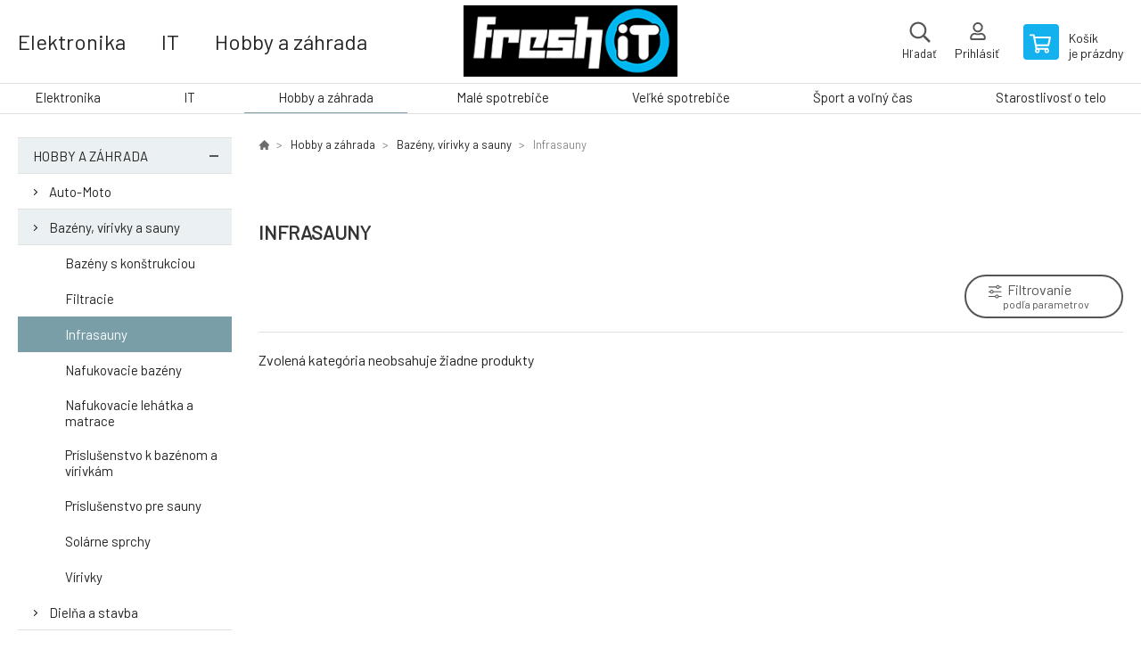

--- FILE ---
content_type: text/html; charset=utf-8
request_url: https://freshit.sk/hobby-a-zahrada/bazeny-virivky-a-sauny/infrasauny/
body_size: 5049
content:
<!DOCTYPE html><html lang="sk"><head prefix="og: http://ogp.me/ns# fb: http://ogp.me/ns/fb#"><meta name="author" content="FreshIT" data-binargon="{&quot;fce&quot;:&quot;2&quot;, &quot;id&quot;:&quot;307&quot;, &quot;menaId&quot;:&quot;1&quot;, &quot;menaName&quot;:&quot;€&quot;, &quot;languageCode&quot;:&quot;sk-SK&quot;, &quot;skindir&quot;:&quot;demoeshopkonfi&quot;, &quot;cmslang&quot;:&quot;1&quot;, &quot;langiso&quot;:&quot;sk&quot;, &quot;skinversion&quot;:1768901111, &quot;zemeProDoruceniISO&quot;:&quot;SK&quot;}"><meta name="robots" content="index, follow, max-snippet:-1, max-image-preview:large"><meta http-equiv="content-type" content="text/html; charset=utf-8"><meta property="og:url" content="https://freshit.sk/hobby-a-zahrada/bazeny-virivky-a-sauny/infrasauny/"/><meta property="og:site_name" content="https://freshit.sk"/><meta property="og:description" content=""/><meta property="og:title" content="Infrasauny"/><link rel="alternate" href="https://freshit.sk/hobby-a-zahrada/bazeny-virivky-a-sauny/infrasauny/" hreflang="sk-SK" />
       <link rel="image_src" href="https://www.edsystem.sk/IMGCACHE/nav/c/462_1a_3.jpg" />
       <meta property="og:image" content="https://www.edsystem.sk/IMGCACHE/nav/c/462_1a_3.jpg"/>
       <meta property="og:type" content="website"/><meta name="keywords" content="Infrasauny">
<meta name="audience" content="all">
<link rel="canonical" href="https://freshit.sk/hobby-a-zahrada/bazeny-virivky-a-sauny/infrasauny/"><link rel="shortcut icon" href="https://freshit.sk/favicon.ico" type="image/x-icon">

			<link rel="preconnect" href="https://fonts.googleapis.com"><link rel="dns-prefetch" href="https://fonts.googleapis.com"><link rel="preconnect" href="https://i.binargon.cz"><link rel="dns-prefetch" href="https://i.binargon.cz"><meta name="viewport" content="width=device-width,initial-scale=1"><title>Infrasauny - FreshIT</title><link rel="stylesheet" href="/skin/version-1768901111/demoeshopkonfi/css-obecne.css" type="text/css"><link rel="stylesheet" href="https://freshit.sk/skin/demoeshopkonfi/fancybox/jquery.fancybox.css" type="text/css" media="screen"><link href="https://fonts.googleapis.com/css?family=Barlow:wght@300;400;500;600;700&amp;display=swap&amp;subset=latin-ext" rel="stylesheet"><!--commonTemplates_head--><!--EO commonTemplates_head--></head><body class="cmsBody" data-ajax="0"><div class="mainContainer mainContainer--fce2"><header class="header header--center header--menu-enabled-true header--client-1"><div class="header__desktop"><div class="headerCentered"><div class="headerCentered__content"><div class="headerCentered__containerLeft"><div class="headerCentered__categories"><a class="headerCentered__category" href="https://freshit.sk/elektronika/" title="Elektronika">Elektronika</a><a class="headerCentered__category" href="https://freshit.sk/it/" title="IT">IT</a><a class="headerCentered__category" href="https://freshit.sk/hobby-a-zahrada/" title="Hobby a záhrada">Hobby a záhrada</a><a class="headerCentered__category" href="https://freshit.sk/male-spotrebice/" title="Malé spotrebiče">Malé spotrebiče</a></div></div><div class="headerCentered__containerCenter"><a class="logo logo--custom logo--centered" href="https://freshit.sk/" title="FreshIT" role="banner" style="background-image: url(https://freshit.sk/imgcache/0/0/skin-demoeshopkonfi-logo-1_240_93_8775.png);">FreshIT</a><form class="search search--centered" action="https://freshit.sk/hladanie/" method="post" role="search" id="js-search-form"><div class="search__container search__container--centered"><input type="hidden" name="send" value="1"><input type="hidden" name="listpos" value="0"><input class="search__input search__input--centered" type="text" name="as_search" placeholder="značka, výrobok" autocomplete="off" id="js-search-input"><button class="search__button search__button--centered" type="submit">Hľadať</button></div></form></div><div class="headerCentered__containerRight"><div class="headerCentered__searchButton js-search-toggle" data-animation="fade">Hľadať</div><section class="userMenu userMenu--centered"><a class="userMenu__item userMenu__item--signin js-fancy" href="#commonUserDialog" rel="nofollow"><div class="userMenu__icon userMenu__icon--signin"></div><div class="userMenu__title">Prihlásiť</div></a></section><a class="cart cart--centered" href="https://freshit.sk/pokladna-sk/?objagree=0&amp;wtemp_krok=1" rel="nofollow"><div class="cart__icon cart__icon--cart"></div><div class="cart__text"><div class="cart__title">Košík</div><div class="cart__sum">je prázdny</div></div></a></div></div></div></div><div class="header__mobile"><section class="headerMobile"><a class="logo logo--custom logo--mobile" href="https://freshit.sk/" title="FreshIT" role="banner" style="background-image: url(https://freshit.sk/imgcache/0/0/skin-demoeshopkonfi-logo-1_240_93_8775.png);">FreshIT</a><form class="search search--mobile" action="https://freshit.sk/hladanie/" method="post" role="search" id="js-search-form-mobile"><div class="search__container search__container--mobile"><input type="hidden" name="send" value="1"><input type="hidden" name="listpos" value="0"><input class="search__input search__input--mobile" type="text" name="as_search" placeholder="značka, výrobok" autocomplete="off" id="js-search-input-mobile"><button class="search__button search__button--mobile" type="submit">Hľadať</button></div></form><div class="headerMobile__searchButton js-search-toggle">Hľadať</div><a class="headerMobile__signInButton headerMobile__signInButton--signin js-fancy" href="#commonUserDialog"><div class="headerMobile__signInButton-icon"></div><div class="headerMobile__signInButton-title">Prihlásiť</div></a><a class="cart cart--mobile" href="https://freshit.sk/pokladna-sk/?objagree=0&amp;wtemp_krok=1" rel="nofollow"><div class="cart__icon cart__icon--cart"></div><div class="cart__text"><div class="cart__title">Košík</div><div class="cart__sum">je prázdny</div></div></a><div class="headerMobile__menuButton" id="js-menu-button">Menu</div></section></div></header><nav class="menu"><div class="menu__container menu__container--visibleOnDesktop-true menu__container--textpagesOnly-false" id="js-menu"><div class="menu__items" id="js-menu-items"><span class="menu__item menu__item--eshop js-menu-item
                            " data-id="-2147483648"><a class="menu__link" href="https://freshit.sk/elektronika/" title="Elektronika" data-id="-2147483648">Elektronika</a></span><span class="menu__item menu__item--eshop js-menu-item
                            " data-id="-2147483647"><a class="menu__link" href="https://freshit.sk/it/" title="IT" data-id="-2147483647">IT</a></span><span class="menu__item menu__item--eshop menu__item--selected js-menu-item
                            " data-id="-2147483646"><a class="menu__link" href="https://freshit.sk/hobby-a-zahrada/" title="Hobby a záhrada" data-id="-2147483646">Hobby a záhrada</a></span><span class="menu__item menu__item--eshop js-menu-item
                            " data-id="-2147483645"><a class="menu__link" href="https://freshit.sk/male-spotrebice/" title="Malé spotrebiče" data-id="-2147483645">Malé spotrebiče</a></span><span class="menu__item menu__item--eshop js-menu-item
                            " data-id="-2147483644"><a class="menu__link" href="https://freshit.sk/velke-spotrebice/" title="Veľké spotrebiče" data-id="-2147483644">Veľké spotrebiče</a></span><span class="menu__item menu__item--eshop js-menu-item
                            " data-id="-2147483643"><a class="menu__link" href="https://freshit.sk/sport-a-volny-cas/" title="Šport a voľný čas" data-id="-2147483643">Šport a voľný čas</a></span><span class="menu__item menu__item--eshop js-menu-item
                            " data-id="-2147483642"><a class="menu__link" href="https://freshit.sk/starostlivost-o-telo/" title="Starostlivosť o telo" data-id="-2147483642">Starostlivosť o telo</a></span></div><div class="menu__user" id="js-user-menu-mobile"><section class="userMenu userMenu--default"><a class="userMenu__item userMenu__item--signin js-fancy" href="#commonUserDialog" rel="nofollow"><div class="userMenu__icon userMenu__icon--signin"></div><div class="userMenu__title">Prihlásiť</div></a></section></div><div class="menu__contact" id="js-contact-mobile"><section class="headerContact"><a class="headerContact__item headerContact__item--email" href="mailto:obchod@freshit.sk" rel="nofollow">obchod@freshit.sk</a><a class="headerContact__item headerContact__item--phone" href="tel:0414332610" rel="nofollow">0414332610</a><span class="headerContact__item headerContact__item--opening">9-17</span></section></div></div></nav><aside class="containerLeft"><ul class="tree tree--level-1"><li class="leaf leaf--level-1 leaf--open-true leaf--selected-false"><a class="leaf__link leaf__link--level-1 leaf__link--open-true leaf__link--selected-false" title="Hobby a záhrada" href="https://freshit.sk/hobby-a-zahrada/">Hobby a záhrada<span class="leaf__icon js-leaf-toggle"></span></a><ul class="tree tree--level-2"><li class="leaf leaf--level-2 leaf--open-false leaf--selected-false"><a class="leaf__link leaf__link--level-2 leaf__link--open-false leaf__link--selected-false" title="Auto-Moto" href="https://freshit.sk/hobby-a-zahrada/auto-moto/">Auto-Moto<span class="leaf__icon "></span></a></li><li class="leaf leaf--level-2 leaf--open-true leaf--selected-false"><a class="leaf__link leaf__link--level-2 leaf__link--open-true leaf__link--selected-false" title="Bazény, vírivky a sauny" href="https://freshit.sk/hobby-a-zahrada/bazeny-virivky-a-sauny/">Bazény, vírivky a sauny<span class="leaf__icon "></span></a><ul class="tree tree--level-3"><li class="leaf leaf--level-3 leaf--open-false leaf--selected-false"><a class="leaf__link leaf__link--level-3 leaf__link--open-false leaf__link--selected-false" title="Bazény s konštrukciou" href="https://freshit.sk/hobby-a-zahrada/bazeny-virivky-a-sauny/bazeny-s-konstrukciou/">Bazény s konštrukciou<span class="leaf__icon "></span></a></li><li class="leaf leaf--level-3 leaf--open-false leaf--selected-false"><a class="leaf__link leaf__link--level-3 leaf__link--open-false leaf__link--selected-false" title="Filtracie" href="https://freshit.sk/hobby-a-zahrada/bazeny-virivky-a-sauny/filtracie/">Filtracie<span class="leaf__icon "></span></a></li><li class="leaf leaf--level-3 leaf--open-true leaf--selected-true"><a class="leaf__link leaf__link--level-3 leaf__link--open-true leaf__link--selected-true" title="Infrasauny" href="https://freshit.sk/hobby-a-zahrada/bazeny-virivky-a-sauny/infrasauny/">Infrasauny<span class="leaf__icon "></span></a></li><li class="leaf leaf--level-3 leaf--open-false leaf--selected-false"><a class="leaf__link leaf__link--level-3 leaf__link--open-false leaf__link--selected-false" title="Nafukovacie bazény" href="https://freshit.sk/hobby-a-zahrada/bazeny-virivky-a-sauny/nafukovacie-bazeny/">Nafukovacie bazény<span class="leaf__icon "></span></a></li><li class="leaf leaf--level-3 leaf--open-false leaf--selected-false"><a class="leaf__link leaf__link--level-3 leaf__link--open-false leaf__link--selected-false" title="Nafukovacie lehátka a matrace" href="https://freshit.sk/hobby-a-zahrada/bazeny-virivky-a-sauny/nafukovacie-lehatka-a-matrace/">Nafukovacie lehátka a matrace<span class="leaf__icon "></span></a></li><li class="leaf leaf--level-3 leaf--open-false leaf--selected-false"><a class="leaf__link leaf__link--level-3 leaf__link--open-false leaf__link--selected-false" title="Príslušenstvo k bazénom a vírivkám" href="https://freshit.sk/hobby-a-zahrada/bazeny-virivky-a-sauny/prislusenstvo-k-bazenom-a-virivkam/">Príslušenstvo k bazénom a vírivkám<span class="leaf__icon "></span></a></li><li class="leaf leaf--level-3 leaf--open-false leaf--selected-false"><a class="leaf__link leaf__link--level-3 leaf__link--open-false leaf__link--selected-false" title="Príslušenstvo pre sauny" href="https://freshit.sk/hobby-a-zahrada/bazeny-virivky-a-sauny/prislusenstvo-pre-sauny/">Príslušenstvo pre sauny<span class="leaf__icon "></span></a></li><li class="leaf leaf--level-3 leaf--open-false leaf--selected-false"><a class="leaf__link leaf__link--level-3 leaf__link--open-false leaf__link--selected-false" title="Solárne sprchy" href="https://freshit.sk/hobby-a-zahrada/bazeny-virivky-a-sauny/solarne-sprchy/">Solárne sprchy<span class="leaf__icon "></span></a></li><li class="leaf leaf--level-3 leaf--open-false leaf--selected-false"><a class="leaf__link leaf__link--level-3 leaf__link--open-false leaf__link--selected-false" title="Vírivky" href="https://freshit.sk/hobby-a-zahrada/bazeny-virivky-a-sauny/virivky/">Vírivky<span class="leaf__icon "></span></a></li></ul></li><li class="leaf leaf--level-2 leaf--open-false leaf--selected-false"><a class="leaf__link leaf__link--level-2 leaf__link--open-false leaf__link--selected-false" title="Dielňa a stavba" href="https://freshit.sk/hobby-a-zahrada/dielna-a-stavba/">Dielňa a stavba<span class="leaf__icon "></span></a></li><li class="leaf leaf--level-2 leaf--open-false leaf--selected-false"><a class="leaf__link leaf__link--level-2 leaf__link--open-false leaf__link--selected-false" title="Grily a Udiarne" href="https://freshit.sk/hobby-a-zahrada/grily-a-udiarne/">Grily a Udiarne<span class="leaf__icon "></span></a></li><li class="leaf leaf--level-2 leaf--open-false leaf--selected-false"><a class="leaf__link leaf__link--level-2 leaf__link--open-false leaf__link--selected-false" title="Interiérové doplnky" href="https://freshit.sk/hobby-a-zahrada/interierove-doplnky/">Interiérové doplnky<span class="leaf__icon "></span></a></li><li class="leaf leaf--level-2 leaf--open-false leaf--selected-false"><a class="leaf__link leaf__link--level-2 leaf__link--open-false leaf__link--selected-false" title="Kosačky na travu" href="https://freshit.sk/hobby-a-zahrada/kosacky-na-travu/">Kosačky na travu<span class="leaf__icon "></span></a></li><li class="leaf leaf--level-2 leaf--open-false leaf--selected-false"><a class="leaf__link leaf__link--level-2 leaf__link--open-false leaf__link--selected-false" title="Svietidlá a žiarovky" href="https://freshit.sk/hobby-a-zahrada/svietidla-a-ziarovky/">Svietidlá a žiarovky<span class="leaf__icon "></span></a></li><li class="leaf leaf--level-2 leaf--open-false leaf--selected-false"><a class="leaf__link leaf__link--level-2 leaf__link--open-false leaf__link--selected-false" title="Tepelná technika" href="https://freshit.sk/hobby-a-zahrada/tepelna-technika/">Tepelná technika<span class="leaf__icon "></span></a></li><li class="leaf leaf--level-2 leaf--open-false leaf--selected-false"><a class="leaf__link leaf__link--level-2 leaf__link--open-false leaf__link--selected-false" title="Zabezpečovacia technika" href="https://freshit.sk/hobby-a-zahrada/zabezpecovacia-technika/">Zabezpečovacia technika<span class="leaf__icon "></span></a></li><li class="leaf leaf--level-2 leaf--open-false leaf--selected-false"><a class="leaf__link leaf__link--level-2 leaf__link--open-false leaf__link--selected-false" title="Záhradná technika" href="https://freshit.sk/hobby-a-zahrada/zahradna-technika/">Záhradná technika<span class="leaf__icon "></span></a></li><li class="leaf leaf--level-2 leaf--open-false leaf--selected-false"><a class="leaf__link leaf__link--level-2 leaf__link--open-false leaf__link--selected-false" title="Záhradný nábytok" href="https://freshit.sk/hobby-a-zahrada/zahradny-nabytok/">Záhradný nábytok<span class="leaf__icon "></span></a></li></ul></li></ul><div class="containerFiltersLeft"><div class="js-filters-left-column"><div class="js-filterCancel"></div><section class="filters filters--popup-false"><form id="id_commonFilterParametru__1" action="https://freshit.sk/hobby-a-zahrada/bazeny-virivky-a-sauny/infrasauny/" method="post" class="commonFilterParametru commonFilterParametru_default" data-ajaxkatalog="filter"><input type="hidden" name="activateFilter2" value="1"><input type="hidden" name="justActivatedFilter" value="1"><input type="hidden" name="filterAreaCleaner[]" value=""></form></section><div class="js-filterCancel"></div></div></div></aside><main class="containerRight"><div class="fce2-3__breadcrumb"><nav class="commonBreadcrumb"><a class="commonBreadcrumb__item commonBreadcrumb__item--first" href="https://freshit.sk" title="...vždy čerstvá technika"><span class="commonBreadcrumb__textHP"></span></a><a class="commonBreadcrumb__item commonBreadcrumb__item--regular" href="https://freshit.sk/hobby-a-zahrada/" title="Hobby a záhrada">Hobby a záhrada</a><a class="commonBreadcrumb__item commonBreadcrumb__item--regular" href="https://freshit.sk/hobby-a-zahrada/bazeny-virivky-a-sauny/" title="Bazény, vírivky a sauny">Bazény, vírivky a sauny</a><span class="commonBreadcrumb__item commonBreadcrumb__item--last" title="Infrasauny">Infrasauny</span></nav></div><div class="fce2-3__bannersContainer"><section class="bannersBigOver2Small bannersBigOver2Small--default"><div class="bannersBigOver2Small__container" role="banner"></div></section></div><h1 class="fce2-3__heading">Infrasauny</h1><div class="js-filters-main-column"></div><div class="js-sort"><section class="sort"><div class="sort__filterButton sort__filterButton--desktop js-popup-filters-button" data-common-count="true"><div class="sort__filterButtonRow sort__filterButtonRow--first">Filtrovanie</div><div class="sort__filterButtonRow sort__filterButtonRow--second">podľa parametrov</div></div></section></div><section class="js-activeFilters"></section><div class="fce2-3__notice">Zvolená kategória neobsahuje žiadne produkty</div><section class="js-listcontrol"></section></main><section class="newsletter newsletter--fce2"><div class="newsletter__container"><div class="newsletter__text">Zľavy a novinky e-mailom</div><form class="newsletter__form" method="post" action="https://freshit.sk/hobby-a-zahrada/bazeny-virivky-a-sauny/infrasauny/" id="js-newsletter"><input type="hidden" name="recaptchaResponse" id="recaptchaResponse"><input class="newsletter__input" type="email" name="enov" placeholder="@" required="true"><button class="newsletter__button" type="submit"><span class="newsletter__buttonText newsletter__buttonText--1">Chcem</span><span class="newsletter__buttonText newsletter__buttonText--2">odoberať</span></button></form><div class="newsletter__contact"><a class="newsletter__link newsletter__link--email" href="mailto:obchod@freshit.sk" rel="nofollow">obchod@freshit.sk</a><a class="newsletter__link newsletter__link--phone" href="tel:0414332610" rel="nofollow">0414332610</a></div></div></section><section class="preFooter preFooter--fce2"><div class="preFooter__content"><div class="preFooter__logo"><a class="logo logo--custom logo--footer" href="https://freshit.sk/" title="FreshIT" role="banner" style="background-image: url(https://freshit.sk/imgcache/0/0/skin-demoeshopkonfi-logo-1_240_93_8775.png);">FreshIT</a></div><address class="preFooter__address">MP Comp., s.r.o.<br>Chalúpkova 158/74<br>022 01 Čadca<br>Slovenská republika<br>IČO: 46358935<br>IČ DPH (DIČ): SK2023344752</address><div class="preFooter__textpages"><div class="preFooter__textpagesColumn preFooter__textpagesColumn--1"><div class="preFooter__textpagesButton js-prefooter-textpages-button" data-id="1"><span class="preFooter__mobileOnly">Ďalšie informácie</span></div><ul class="footerTextpages footerTextpages--default js-footerTextpages" data-id="1"><li class="footerTextpages__item footerTextpages__item--TXTOBCH"><a href="https://freshit.sk/obchodne-podmienky/" title="Obchodné podmienky" class="footerTextpages__link ">Obchodné podmienky</a></li><li class="footerTextpages__item footerTextpages__item--warrantyClaim"><a href="https://freshit.sk/reklamacie/" title="Reklamacia" class="footerTextpages__link ">Reklamacia</a></li></ul></div><div class="preFooter__textpagesColumn preFooter__textpagesColumn--2"><div class="preFooter__textpagesButton js-prefooter-textpages-button" data-id="2"><span class="preFooter__mobileOnly">Textové stránky</span></div></div></div><section class="social"><a class="social__item social__item--facebook" href="https://www.facebook.com/konkol.lacnehry/" title="Facebook" target="_blank"></a></section><div class="preFooter__payments"></div></div></section><footer class="footer footer--fce2"><div class="footer__copyright"><span>Copyright © 2026 MP Comp., s.r.o. </span><span>Všetky práva vyhradené.</span></div><div class="footer__binargon"><a target="_blank" href="https://www.binargon.cz/eshop/" title="ecommerce solutions">Ecommerce solutions</a> <a target="_blank" title="ecommerce solutions" href="https://www.binargon.cz/">BINARGON.cz</a> - <a href="https://freshit.sk/sitemap-sk/" title="">Mapa stránok</a></div><div class="footer__captcha" id="binargonRecaptchaBadge"></div><script type="text/javascript" src="/admin/js/binargon.recaptchaBadge.js" async="true" defer></script></footer></div><script type="text/javascript" src="/admin/js/index.php?load=jquery,jquery.fancybox.pack,glide,forms,range4,slick,binargon.whisperer,ajaxcontroll,binargon.cEssoxKalkulacka,binargon.cDeliveryClass,binargon.commonFilterSearch,binargon.cProductsSortExplanation"></script><script type="text/javascript" src="https://freshit.sk/version-1768900015/indexjs_2_1_demoeshopkonfi.js"></script><div class="commonUserDialog commonUserDialog--common-popup-false" id="commonUserDialog" style="display:none;"><div class="commonUserDialog__loginForm"><div class="commonUserDialog__loginForm__title">Prihlásenie</div><form method="post" action="https://freshit.sk/hobby-a-zahrada/bazeny-virivky-a-sauny/infrasauny/" class="commonUserDialog__loginForm__form"><input type="hidden" name="loging" value="1"><div class="commonUserDialog__loginForm__row"><label class="commonUserDialog__loginForm__label commonUserDialog__loginForm__label--name">Užívateľské meno:</label><input class="commonUserDialog__loginForm__input commonUserDialog__loginForm__input--name input" type="text" name="log_new" value="" autocomplete="username"></div><div class="commonUserDialog__loginForm__row"><label class="commonUserDialog__loginForm__label commonUserDialog__loginForm__label--password">Heslo:</label><input class="commonUserDialog__loginForm__input commonUserDialog__loginForm__input--password input" type="password" name="pass_new" value="" autocomplete="current-password"></div><div class="commonUserDialog__loginForm__row commonUserDialog__loginForm__row--buttonsWrap"><a class="commonUserDialog__loginForm__forgottenHref" href="https://freshit.sk/prihlasenie/">zabudnuté heslo</a><button class="commonUserDialog__loginForm__button button" type="submit">Prihlásiť</button></div><div class="commonUserDialog__loginForm__row commonUserDialog__loginForm__row--facebook"></div><div class="commonUserDialog__loginForm__row commonUserDialog__loginForm__row--register"><span class="commonUserDialog__loginForm__registrationDesc">Nemáte ešte účet?<a class="commonUserDialog__loginForm__registrationHref" href="https://freshit.sk/registracia/">Zaregistrujte sa</a><span class="commonUserDialog__loginForm__registrationDot">.</span></span></div></form></div></div><section class="popUpFilters" id="js-popup-filters"><div class="popUpFilters__box"><div class="popUpFilters__close js-popup-filters-button"></div><div class="popUpFilters__container"><div class="filters__heading">Filtrovať produkty</div><div class="js-filters-popup"><div class="js-filterCancel"></div><section class="filters filters--popup-false"><form id="id_commonFilterParametru_id1_2" action="https://freshit.sk/hobby-a-zahrada/bazeny-virivky-a-sauny/infrasauny/" method="post" class="commonFilterParametru commonFilterParametru_common" data-ajaxkatalog="filter"><input type="hidden" name="activateFilter2" value="1"><input type="hidden" name="justActivatedFilter" value="1"><input type="hidden" name="filterAreaCleaner[]" value="stav,vyrobce,skladem,discountFilter"><span class="filterParam filterParam_checkbox filterParam_systemId_skladem" data-paramid="skladem"><span class="name name_checkbox name_systemId_skladem" data-paramid="skladem">Len skladom</span><span class="filterValues filterValues_checkbox filterValues_systemId_skladem" data-paramid="skladem" data-count="1"><label for="id_filtrId_id4_5" data-value="1" class="filterValue filterValue_checkbox filterValue_systemId_skladem disabledValue" title="Vypíše pouze produkty skladem"><input type="checkbox" name="stockonly" value="1" id="id_filtrId_id4_5" disabled onchange="document.getElementById('id_commonFilterParametru_id1_2').submit()"><span class="text">Len skladom</span><span class="count">(0)</span></label></span></span><input type="hidden" name="filterAreaCleaner[]" value=""><input type="hidden" name="filterAreaCleaner[]" value=""></form></section></div></div></div></section><!--commonTemplates (začátek)--><script data-binargon="common_json-ld (breadcrumb)" type="application/ld+json">{"@context":"http://schema.org","@type":"BreadcrumbList","itemListElement": [{"@type":"ListItem","position": 1,"item":{"@id":"https:\/\/freshit.sk","name":"FreshIT","image":""}},{"@type":"ListItem","position": 2,"item":{"@id":"https:\/\/freshit.sk\/hobby-a-zahrada\/","name":"Hobby a záhrada","image":"https:\/\/freshit.sk\/publicdoc\/edsystem\/57.jpg"}},{"@type":"ListItem","position": 3,"item":{"@id":"https:\/\/freshit.sk\/hobby-a-zahrada\/bazeny-virivky-a-sauny\/","name":"Bazény, vírivky a sauny","image":"https:\/\/freshit.sk\/publicdoc\/edsystem\/96.jpg"}},{"@type":"ListItem","position": 4,"item":{"@id":"https:\/\/freshit.sk\/hobby-a-zahrada\/bazeny-virivky-a-sauny\/infrasauny\/","name":"Infrasauny","image":"https:\/\/www.edsystem.sk\/IMGCACHE\/nav\/c\/462_1a_3.jpg"}}]}</script><!--commonTemplates (konec)--></body></html>


--- FILE ---
content_type: text/html; charset=utf-8
request_url: https://www.google.com/recaptcha/api2/anchor?ar=1&k=6Lce-EYaAAAAAIb6W1_CH5oxFDidVZKFyRtZZla9&co=aHR0cHM6Ly9mcmVzaGl0LnNrOjQ0Mw..&hl=en&v=PoyoqOPhxBO7pBk68S4YbpHZ&size=invisible&anchor-ms=20000&execute-ms=30000&cb=uzr9ek2nzkn1
body_size: 48823
content:
<!DOCTYPE HTML><html dir="ltr" lang="en"><head><meta http-equiv="Content-Type" content="text/html; charset=UTF-8">
<meta http-equiv="X-UA-Compatible" content="IE=edge">
<title>reCAPTCHA</title>
<style type="text/css">
/* cyrillic-ext */
@font-face {
  font-family: 'Roboto';
  font-style: normal;
  font-weight: 400;
  font-stretch: 100%;
  src: url(//fonts.gstatic.com/s/roboto/v48/KFO7CnqEu92Fr1ME7kSn66aGLdTylUAMa3GUBHMdazTgWw.woff2) format('woff2');
  unicode-range: U+0460-052F, U+1C80-1C8A, U+20B4, U+2DE0-2DFF, U+A640-A69F, U+FE2E-FE2F;
}
/* cyrillic */
@font-face {
  font-family: 'Roboto';
  font-style: normal;
  font-weight: 400;
  font-stretch: 100%;
  src: url(//fonts.gstatic.com/s/roboto/v48/KFO7CnqEu92Fr1ME7kSn66aGLdTylUAMa3iUBHMdazTgWw.woff2) format('woff2');
  unicode-range: U+0301, U+0400-045F, U+0490-0491, U+04B0-04B1, U+2116;
}
/* greek-ext */
@font-face {
  font-family: 'Roboto';
  font-style: normal;
  font-weight: 400;
  font-stretch: 100%;
  src: url(//fonts.gstatic.com/s/roboto/v48/KFO7CnqEu92Fr1ME7kSn66aGLdTylUAMa3CUBHMdazTgWw.woff2) format('woff2');
  unicode-range: U+1F00-1FFF;
}
/* greek */
@font-face {
  font-family: 'Roboto';
  font-style: normal;
  font-weight: 400;
  font-stretch: 100%;
  src: url(//fonts.gstatic.com/s/roboto/v48/KFO7CnqEu92Fr1ME7kSn66aGLdTylUAMa3-UBHMdazTgWw.woff2) format('woff2');
  unicode-range: U+0370-0377, U+037A-037F, U+0384-038A, U+038C, U+038E-03A1, U+03A3-03FF;
}
/* math */
@font-face {
  font-family: 'Roboto';
  font-style: normal;
  font-weight: 400;
  font-stretch: 100%;
  src: url(//fonts.gstatic.com/s/roboto/v48/KFO7CnqEu92Fr1ME7kSn66aGLdTylUAMawCUBHMdazTgWw.woff2) format('woff2');
  unicode-range: U+0302-0303, U+0305, U+0307-0308, U+0310, U+0312, U+0315, U+031A, U+0326-0327, U+032C, U+032F-0330, U+0332-0333, U+0338, U+033A, U+0346, U+034D, U+0391-03A1, U+03A3-03A9, U+03B1-03C9, U+03D1, U+03D5-03D6, U+03F0-03F1, U+03F4-03F5, U+2016-2017, U+2034-2038, U+203C, U+2040, U+2043, U+2047, U+2050, U+2057, U+205F, U+2070-2071, U+2074-208E, U+2090-209C, U+20D0-20DC, U+20E1, U+20E5-20EF, U+2100-2112, U+2114-2115, U+2117-2121, U+2123-214F, U+2190, U+2192, U+2194-21AE, U+21B0-21E5, U+21F1-21F2, U+21F4-2211, U+2213-2214, U+2216-22FF, U+2308-230B, U+2310, U+2319, U+231C-2321, U+2336-237A, U+237C, U+2395, U+239B-23B7, U+23D0, U+23DC-23E1, U+2474-2475, U+25AF, U+25B3, U+25B7, U+25BD, U+25C1, U+25CA, U+25CC, U+25FB, U+266D-266F, U+27C0-27FF, U+2900-2AFF, U+2B0E-2B11, U+2B30-2B4C, U+2BFE, U+3030, U+FF5B, U+FF5D, U+1D400-1D7FF, U+1EE00-1EEFF;
}
/* symbols */
@font-face {
  font-family: 'Roboto';
  font-style: normal;
  font-weight: 400;
  font-stretch: 100%;
  src: url(//fonts.gstatic.com/s/roboto/v48/KFO7CnqEu92Fr1ME7kSn66aGLdTylUAMaxKUBHMdazTgWw.woff2) format('woff2');
  unicode-range: U+0001-000C, U+000E-001F, U+007F-009F, U+20DD-20E0, U+20E2-20E4, U+2150-218F, U+2190, U+2192, U+2194-2199, U+21AF, U+21E6-21F0, U+21F3, U+2218-2219, U+2299, U+22C4-22C6, U+2300-243F, U+2440-244A, U+2460-24FF, U+25A0-27BF, U+2800-28FF, U+2921-2922, U+2981, U+29BF, U+29EB, U+2B00-2BFF, U+4DC0-4DFF, U+FFF9-FFFB, U+10140-1018E, U+10190-1019C, U+101A0, U+101D0-101FD, U+102E0-102FB, U+10E60-10E7E, U+1D2C0-1D2D3, U+1D2E0-1D37F, U+1F000-1F0FF, U+1F100-1F1AD, U+1F1E6-1F1FF, U+1F30D-1F30F, U+1F315, U+1F31C, U+1F31E, U+1F320-1F32C, U+1F336, U+1F378, U+1F37D, U+1F382, U+1F393-1F39F, U+1F3A7-1F3A8, U+1F3AC-1F3AF, U+1F3C2, U+1F3C4-1F3C6, U+1F3CA-1F3CE, U+1F3D4-1F3E0, U+1F3ED, U+1F3F1-1F3F3, U+1F3F5-1F3F7, U+1F408, U+1F415, U+1F41F, U+1F426, U+1F43F, U+1F441-1F442, U+1F444, U+1F446-1F449, U+1F44C-1F44E, U+1F453, U+1F46A, U+1F47D, U+1F4A3, U+1F4B0, U+1F4B3, U+1F4B9, U+1F4BB, U+1F4BF, U+1F4C8-1F4CB, U+1F4D6, U+1F4DA, U+1F4DF, U+1F4E3-1F4E6, U+1F4EA-1F4ED, U+1F4F7, U+1F4F9-1F4FB, U+1F4FD-1F4FE, U+1F503, U+1F507-1F50B, U+1F50D, U+1F512-1F513, U+1F53E-1F54A, U+1F54F-1F5FA, U+1F610, U+1F650-1F67F, U+1F687, U+1F68D, U+1F691, U+1F694, U+1F698, U+1F6AD, U+1F6B2, U+1F6B9-1F6BA, U+1F6BC, U+1F6C6-1F6CF, U+1F6D3-1F6D7, U+1F6E0-1F6EA, U+1F6F0-1F6F3, U+1F6F7-1F6FC, U+1F700-1F7FF, U+1F800-1F80B, U+1F810-1F847, U+1F850-1F859, U+1F860-1F887, U+1F890-1F8AD, U+1F8B0-1F8BB, U+1F8C0-1F8C1, U+1F900-1F90B, U+1F93B, U+1F946, U+1F984, U+1F996, U+1F9E9, U+1FA00-1FA6F, U+1FA70-1FA7C, U+1FA80-1FA89, U+1FA8F-1FAC6, U+1FACE-1FADC, U+1FADF-1FAE9, U+1FAF0-1FAF8, U+1FB00-1FBFF;
}
/* vietnamese */
@font-face {
  font-family: 'Roboto';
  font-style: normal;
  font-weight: 400;
  font-stretch: 100%;
  src: url(//fonts.gstatic.com/s/roboto/v48/KFO7CnqEu92Fr1ME7kSn66aGLdTylUAMa3OUBHMdazTgWw.woff2) format('woff2');
  unicode-range: U+0102-0103, U+0110-0111, U+0128-0129, U+0168-0169, U+01A0-01A1, U+01AF-01B0, U+0300-0301, U+0303-0304, U+0308-0309, U+0323, U+0329, U+1EA0-1EF9, U+20AB;
}
/* latin-ext */
@font-face {
  font-family: 'Roboto';
  font-style: normal;
  font-weight: 400;
  font-stretch: 100%;
  src: url(//fonts.gstatic.com/s/roboto/v48/KFO7CnqEu92Fr1ME7kSn66aGLdTylUAMa3KUBHMdazTgWw.woff2) format('woff2');
  unicode-range: U+0100-02BA, U+02BD-02C5, U+02C7-02CC, U+02CE-02D7, U+02DD-02FF, U+0304, U+0308, U+0329, U+1D00-1DBF, U+1E00-1E9F, U+1EF2-1EFF, U+2020, U+20A0-20AB, U+20AD-20C0, U+2113, U+2C60-2C7F, U+A720-A7FF;
}
/* latin */
@font-face {
  font-family: 'Roboto';
  font-style: normal;
  font-weight: 400;
  font-stretch: 100%;
  src: url(//fonts.gstatic.com/s/roboto/v48/KFO7CnqEu92Fr1ME7kSn66aGLdTylUAMa3yUBHMdazQ.woff2) format('woff2');
  unicode-range: U+0000-00FF, U+0131, U+0152-0153, U+02BB-02BC, U+02C6, U+02DA, U+02DC, U+0304, U+0308, U+0329, U+2000-206F, U+20AC, U+2122, U+2191, U+2193, U+2212, U+2215, U+FEFF, U+FFFD;
}
/* cyrillic-ext */
@font-face {
  font-family: 'Roboto';
  font-style: normal;
  font-weight: 500;
  font-stretch: 100%;
  src: url(//fonts.gstatic.com/s/roboto/v48/KFO7CnqEu92Fr1ME7kSn66aGLdTylUAMa3GUBHMdazTgWw.woff2) format('woff2');
  unicode-range: U+0460-052F, U+1C80-1C8A, U+20B4, U+2DE0-2DFF, U+A640-A69F, U+FE2E-FE2F;
}
/* cyrillic */
@font-face {
  font-family: 'Roboto';
  font-style: normal;
  font-weight: 500;
  font-stretch: 100%;
  src: url(//fonts.gstatic.com/s/roboto/v48/KFO7CnqEu92Fr1ME7kSn66aGLdTylUAMa3iUBHMdazTgWw.woff2) format('woff2');
  unicode-range: U+0301, U+0400-045F, U+0490-0491, U+04B0-04B1, U+2116;
}
/* greek-ext */
@font-face {
  font-family: 'Roboto';
  font-style: normal;
  font-weight: 500;
  font-stretch: 100%;
  src: url(//fonts.gstatic.com/s/roboto/v48/KFO7CnqEu92Fr1ME7kSn66aGLdTylUAMa3CUBHMdazTgWw.woff2) format('woff2');
  unicode-range: U+1F00-1FFF;
}
/* greek */
@font-face {
  font-family: 'Roboto';
  font-style: normal;
  font-weight: 500;
  font-stretch: 100%;
  src: url(//fonts.gstatic.com/s/roboto/v48/KFO7CnqEu92Fr1ME7kSn66aGLdTylUAMa3-UBHMdazTgWw.woff2) format('woff2');
  unicode-range: U+0370-0377, U+037A-037F, U+0384-038A, U+038C, U+038E-03A1, U+03A3-03FF;
}
/* math */
@font-face {
  font-family: 'Roboto';
  font-style: normal;
  font-weight: 500;
  font-stretch: 100%;
  src: url(//fonts.gstatic.com/s/roboto/v48/KFO7CnqEu92Fr1ME7kSn66aGLdTylUAMawCUBHMdazTgWw.woff2) format('woff2');
  unicode-range: U+0302-0303, U+0305, U+0307-0308, U+0310, U+0312, U+0315, U+031A, U+0326-0327, U+032C, U+032F-0330, U+0332-0333, U+0338, U+033A, U+0346, U+034D, U+0391-03A1, U+03A3-03A9, U+03B1-03C9, U+03D1, U+03D5-03D6, U+03F0-03F1, U+03F4-03F5, U+2016-2017, U+2034-2038, U+203C, U+2040, U+2043, U+2047, U+2050, U+2057, U+205F, U+2070-2071, U+2074-208E, U+2090-209C, U+20D0-20DC, U+20E1, U+20E5-20EF, U+2100-2112, U+2114-2115, U+2117-2121, U+2123-214F, U+2190, U+2192, U+2194-21AE, U+21B0-21E5, U+21F1-21F2, U+21F4-2211, U+2213-2214, U+2216-22FF, U+2308-230B, U+2310, U+2319, U+231C-2321, U+2336-237A, U+237C, U+2395, U+239B-23B7, U+23D0, U+23DC-23E1, U+2474-2475, U+25AF, U+25B3, U+25B7, U+25BD, U+25C1, U+25CA, U+25CC, U+25FB, U+266D-266F, U+27C0-27FF, U+2900-2AFF, U+2B0E-2B11, U+2B30-2B4C, U+2BFE, U+3030, U+FF5B, U+FF5D, U+1D400-1D7FF, U+1EE00-1EEFF;
}
/* symbols */
@font-face {
  font-family: 'Roboto';
  font-style: normal;
  font-weight: 500;
  font-stretch: 100%;
  src: url(//fonts.gstatic.com/s/roboto/v48/KFO7CnqEu92Fr1ME7kSn66aGLdTylUAMaxKUBHMdazTgWw.woff2) format('woff2');
  unicode-range: U+0001-000C, U+000E-001F, U+007F-009F, U+20DD-20E0, U+20E2-20E4, U+2150-218F, U+2190, U+2192, U+2194-2199, U+21AF, U+21E6-21F0, U+21F3, U+2218-2219, U+2299, U+22C4-22C6, U+2300-243F, U+2440-244A, U+2460-24FF, U+25A0-27BF, U+2800-28FF, U+2921-2922, U+2981, U+29BF, U+29EB, U+2B00-2BFF, U+4DC0-4DFF, U+FFF9-FFFB, U+10140-1018E, U+10190-1019C, U+101A0, U+101D0-101FD, U+102E0-102FB, U+10E60-10E7E, U+1D2C0-1D2D3, U+1D2E0-1D37F, U+1F000-1F0FF, U+1F100-1F1AD, U+1F1E6-1F1FF, U+1F30D-1F30F, U+1F315, U+1F31C, U+1F31E, U+1F320-1F32C, U+1F336, U+1F378, U+1F37D, U+1F382, U+1F393-1F39F, U+1F3A7-1F3A8, U+1F3AC-1F3AF, U+1F3C2, U+1F3C4-1F3C6, U+1F3CA-1F3CE, U+1F3D4-1F3E0, U+1F3ED, U+1F3F1-1F3F3, U+1F3F5-1F3F7, U+1F408, U+1F415, U+1F41F, U+1F426, U+1F43F, U+1F441-1F442, U+1F444, U+1F446-1F449, U+1F44C-1F44E, U+1F453, U+1F46A, U+1F47D, U+1F4A3, U+1F4B0, U+1F4B3, U+1F4B9, U+1F4BB, U+1F4BF, U+1F4C8-1F4CB, U+1F4D6, U+1F4DA, U+1F4DF, U+1F4E3-1F4E6, U+1F4EA-1F4ED, U+1F4F7, U+1F4F9-1F4FB, U+1F4FD-1F4FE, U+1F503, U+1F507-1F50B, U+1F50D, U+1F512-1F513, U+1F53E-1F54A, U+1F54F-1F5FA, U+1F610, U+1F650-1F67F, U+1F687, U+1F68D, U+1F691, U+1F694, U+1F698, U+1F6AD, U+1F6B2, U+1F6B9-1F6BA, U+1F6BC, U+1F6C6-1F6CF, U+1F6D3-1F6D7, U+1F6E0-1F6EA, U+1F6F0-1F6F3, U+1F6F7-1F6FC, U+1F700-1F7FF, U+1F800-1F80B, U+1F810-1F847, U+1F850-1F859, U+1F860-1F887, U+1F890-1F8AD, U+1F8B0-1F8BB, U+1F8C0-1F8C1, U+1F900-1F90B, U+1F93B, U+1F946, U+1F984, U+1F996, U+1F9E9, U+1FA00-1FA6F, U+1FA70-1FA7C, U+1FA80-1FA89, U+1FA8F-1FAC6, U+1FACE-1FADC, U+1FADF-1FAE9, U+1FAF0-1FAF8, U+1FB00-1FBFF;
}
/* vietnamese */
@font-face {
  font-family: 'Roboto';
  font-style: normal;
  font-weight: 500;
  font-stretch: 100%;
  src: url(//fonts.gstatic.com/s/roboto/v48/KFO7CnqEu92Fr1ME7kSn66aGLdTylUAMa3OUBHMdazTgWw.woff2) format('woff2');
  unicode-range: U+0102-0103, U+0110-0111, U+0128-0129, U+0168-0169, U+01A0-01A1, U+01AF-01B0, U+0300-0301, U+0303-0304, U+0308-0309, U+0323, U+0329, U+1EA0-1EF9, U+20AB;
}
/* latin-ext */
@font-face {
  font-family: 'Roboto';
  font-style: normal;
  font-weight: 500;
  font-stretch: 100%;
  src: url(//fonts.gstatic.com/s/roboto/v48/KFO7CnqEu92Fr1ME7kSn66aGLdTylUAMa3KUBHMdazTgWw.woff2) format('woff2');
  unicode-range: U+0100-02BA, U+02BD-02C5, U+02C7-02CC, U+02CE-02D7, U+02DD-02FF, U+0304, U+0308, U+0329, U+1D00-1DBF, U+1E00-1E9F, U+1EF2-1EFF, U+2020, U+20A0-20AB, U+20AD-20C0, U+2113, U+2C60-2C7F, U+A720-A7FF;
}
/* latin */
@font-face {
  font-family: 'Roboto';
  font-style: normal;
  font-weight: 500;
  font-stretch: 100%;
  src: url(//fonts.gstatic.com/s/roboto/v48/KFO7CnqEu92Fr1ME7kSn66aGLdTylUAMa3yUBHMdazQ.woff2) format('woff2');
  unicode-range: U+0000-00FF, U+0131, U+0152-0153, U+02BB-02BC, U+02C6, U+02DA, U+02DC, U+0304, U+0308, U+0329, U+2000-206F, U+20AC, U+2122, U+2191, U+2193, U+2212, U+2215, U+FEFF, U+FFFD;
}
/* cyrillic-ext */
@font-face {
  font-family: 'Roboto';
  font-style: normal;
  font-weight: 900;
  font-stretch: 100%;
  src: url(//fonts.gstatic.com/s/roboto/v48/KFO7CnqEu92Fr1ME7kSn66aGLdTylUAMa3GUBHMdazTgWw.woff2) format('woff2');
  unicode-range: U+0460-052F, U+1C80-1C8A, U+20B4, U+2DE0-2DFF, U+A640-A69F, U+FE2E-FE2F;
}
/* cyrillic */
@font-face {
  font-family: 'Roboto';
  font-style: normal;
  font-weight: 900;
  font-stretch: 100%;
  src: url(//fonts.gstatic.com/s/roboto/v48/KFO7CnqEu92Fr1ME7kSn66aGLdTylUAMa3iUBHMdazTgWw.woff2) format('woff2');
  unicode-range: U+0301, U+0400-045F, U+0490-0491, U+04B0-04B1, U+2116;
}
/* greek-ext */
@font-face {
  font-family: 'Roboto';
  font-style: normal;
  font-weight: 900;
  font-stretch: 100%;
  src: url(//fonts.gstatic.com/s/roboto/v48/KFO7CnqEu92Fr1ME7kSn66aGLdTylUAMa3CUBHMdazTgWw.woff2) format('woff2');
  unicode-range: U+1F00-1FFF;
}
/* greek */
@font-face {
  font-family: 'Roboto';
  font-style: normal;
  font-weight: 900;
  font-stretch: 100%;
  src: url(//fonts.gstatic.com/s/roboto/v48/KFO7CnqEu92Fr1ME7kSn66aGLdTylUAMa3-UBHMdazTgWw.woff2) format('woff2');
  unicode-range: U+0370-0377, U+037A-037F, U+0384-038A, U+038C, U+038E-03A1, U+03A3-03FF;
}
/* math */
@font-face {
  font-family: 'Roboto';
  font-style: normal;
  font-weight: 900;
  font-stretch: 100%;
  src: url(//fonts.gstatic.com/s/roboto/v48/KFO7CnqEu92Fr1ME7kSn66aGLdTylUAMawCUBHMdazTgWw.woff2) format('woff2');
  unicode-range: U+0302-0303, U+0305, U+0307-0308, U+0310, U+0312, U+0315, U+031A, U+0326-0327, U+032C, U+032F-0330, U+0332-0333, U+0338, U+033A, U+0346, U+034D, U+0391-03A1, U+03A3-03A9, U+03B1-03C9, U+03D1, U+03D5-03D6, U+03F0-03F1, U+03F4-03F5, U+2016-2017, U+2034-2038, U+203C, U+2040, U+2043, U+2047, U+2050, U+2057, U+205F, U+2070-2071, U+2074-208E, U+2090-209C, U+20D0-20DC, U+20E1, U+20E5-20EF, U+2100-2112, U+2114-2115, U+2117-2121, U+2123-214F, U+2190, U+2192, U+2194-21AE, U+21B0-21E5, U+21F1-21F2, U+21F4-2211, U+2213-2214, U+2216-22FF, U+2308-230B, U+2310, U+2319, U+231C-2321, U+2336-237A, U+237C, U+2395, U+239B-23B7, U+23D0, U+23DC-23E1, U+2474-2475, U+25AF, U+25B3, U+25B7, U+25BD, U+25C1, U+25CA, U+25CC, U+25FB, U+266D-266F, U+27C0-27FF, U+2900-2AFF, U+2B0E-2B11, U+2B30-2B4C, U+2BFE, U+3030, U+FF5B, U+FF5D, U+1D400-1D7FF, U+1EE00-1EEFF;
}
/* symbols */
@font-face {
  font-family: 'Roboto';
  font-style: normal;
  font-weight: 900;
  font-stretch: 100%;
  src: url(//fonts.gstatic.com/s/roboto/v48/KFO7CnqEu92Fr1ME7kSn66aGLdTylUAMaxKUBHMdazTgWw.woff2) format('woff2');
  unicode-range: U+0001-000C, U+000E-001F, U+007F-009F, U+20DD-20E0, U+20E2-20E4, U+2150-218F, U+2190, U+2192, U+2194-2199, U+21AF, U+21E6-21F0, U+21F3, U+2218-2219, U+2299, U+22C4-22C6, U+2300-243F, U+2440-244A, U+2460-24FF, U+25A0-27BF, U+2800-28FF, U+2921-2922, U+2981, U+29BF, U+29EB, U+2B00-2BFF, U+4DC0-4DFF, U+FFF9-FFFB, U+10140-1018E, U+10190-1019C, U+101A0, U+101D0-101FD, U+102E0-102FB, U+10E60-10E7E, U+1D2C0-1D2D3, U+1D2E0-1D37F, U+1F000-1F0FF, U+1F100-1F1AD, U+1F1E6-1F1FF, U+1F30D-1F30F, U+1F315, U+1F31C, U+1F31E, U+1F320-1F32C, U+1F336, U+1F378, U+1F37D, U+1F382, U+1F393-1F39F, U+1F3A7-1F3A8, U+1F3AC-1F3AF, U+1F3C2, U+1F3C4-1F3C6, U+1F3CA-1F3CE, U+1F3D4-1F3E0, U+1F3ED, U+1F3F1-1F3F3, U+1F3F5-1F3F7, U+1F408, U+1F415, U+1F41F, U+1F426, U+1F43F, U+1F441-1F442, U+1F444, U+1F446-1F449, U+1F44C-1F44E, U+1F453, U+1F46A, U+1F47D, U+1F4A3, U+1F4B0, U+1F4B3, U+1F4B9, U+1F4BB, U+1F4BF, U+1F4C8-1F4CB, U+1F4D6, U+1F4DA, U+1F4DF, U+1F4E3-1F4E6, U+1F4EA-1F4ED, U+1F4F7, U+1F4F9-1F4FB, U+1F4FD-1F4FE, U+1F503, U+1F507-1F50B, U+1F50D, U+1F512-1F513, U+1F53E-1F54A, U+1F54F-1F5FA, U+1F610, U+1F650-1F67F, U+1F687, U+1F68D, U+1F691, U+1F694, U+1F698, U+1F6AD, U+1F6B2, U+1F6B9-1F6BA, U+1F6BC, U+1F6C6-1F6CF, U+1F6D3-1F6D7, U+1F6E0-1F6EA, U+1F6F0-1F6F3, U+1F6F7-1F6FC, U+1F700-1F7FF, U+1F800-1F80B, U+1F810-1F847, U+1F850-1F859, U+1F860-1F887, U+1F890-1F8AD, U+1F8B0-1F8BB, U+1F8C0-1F8C1, U+1F900-1F90B, U+1F93B, U+1F946, U+1F984, U+1F996, U+1F9E9, U+1FA00-1FA6F, U+1FA70-1FA7C, U+1FA80-1FA89, U+1FA8F-1FAC6, U+1FACE-1FADC, U+1FADF-1FAE9, U+1FAF0-1FAF8, U+1FB00-1FBFF;
}
/* vietnamese */
@font-face {
  font-family: 'Roboto';
  font-style: normal;
  font-weight: 900;
  font-stretch: 100%;
  src: url(//fonts.gstatic.com/s/roboto/v48/KFO7CnqEu92Fr1ME7kSn66aGLdTylUAMa3OUBHMdazTgWw.woff2) format('woff2');
  unicode-range: U+0102-0103, U+0110-0111, U+0128-0129, U+0168-0169, U+01A0-01A1, U+01AF-01B0, U+0300-0301, U+0303-0304, U+0308-0309, U+0323, U+0329, U+1EA0-1EF9, U+20AB;
}
/* latin-ext */
@font-face {
  font-family: 'Roboto';
  font-style: normal;
  font-weight: 900;
  font-stretch: 100%;
  src: url(//fonts.gstatic.com/s/roboto/v48/KFO7CnqEu92Fr1ME7kSn66aGLdTylUAMa3KUBHMdazTgWw.woff2) format('woff2');
  unicode-range: U+0100-02BA, U+02BD-02C5, U+02C7-02CC, U+02CE-02D7, U+02DD-02FF, U+0304, U+0308, U+0329, U+1D00-1DBF, U+1E00-1E9F, U+1EF2-1EFF, U+2020, U+20A0-20AB, U+20AD-20C0, U+2113, U+2C60-2C7F, U+A720-A7FF;
}
/* latin */
@font-face {
  font-family: 'Roboto';
  font-style: normal;
  font-weight: 900;
  font-stretch: 100%;
  src: url(//fonts.gstatic.com/s/roboto/v48/KFO7CnqEu92Fr1ME7kSn66aGLdTylUAMa3yUBHMdazQ.woff2) format('woff2');
  unicode-range: U+0000-00FF, U+0131, U+0152-0153, U+02BB-02BC, U+02C6, U+02DA, U+02DC, U+0304, U+0308, U+0329, U+2000-206F, U+20AC, U+2122, U+2191, U+2193, U+2212, U+2215, U+FEFF, U+FFFD;
}

</style>
<link rel="stylesheet" type="text/css" href="https://www.gstatic.com/recaptcha/releases/PoyoqOPhxBO7pBk68S4YbpHZ/styles__ltr.css">
<script nonce="TrkjEZKb6aKNSnKqGADGow" type="text/javascript">window['__recaptcha_api'] = 'https://www.google.com/recaptcha/api2/';</script>
<script type="text/javascript" src="https://www.gstatic.com/recaptcha/releases/PoyoqOPhxBO7pBk68S4YbpHZ/recaptcha__en.js" nonce="TrkjEZKb6aKNSnKqGADGow">
      
    </script></head>
<body><div id="rc-anchor-alert" class="rc-anchor-alert"></div>
<input type="hidden" id="recaptcha-token" value="[base64]">
<script type="text/javascript" nonce="TrkjEZKb6aKNSnKqGADGow">
      recaptcha.anchor.Main.init("[\x22ainput\x22,[\x22bgdata\x22,\x22\x22,\[base64]/[base64]/[base64]/ZyhXLGgpOnEoW04sMjEsbF0sVywwKSxoKSxmYWxzZSxmYWxzZSl9Y2F0Y2goayl7RygzNTgsVyk/[base64]/[base64]/[base64]/[base64]/[base64]/[base64]/[base64]/bmV3IEJbT10oRFswXSk6dz09Mj9uZXcgQltPXShEWzBdLERbMV0pOnc9PTM/bmV3IEJbT10oRFswXSxEWzFdLERbMl0pOnc9PTQ/[base64]/[base64]/[base64]/[base64]/[base64]\\u003d\x22,\[base64]\x22,\x22wqvDrMKYwpPDnsKDbyk3wrZ/P8OywpPDjsKaF8KuHsKGw49lw5lFwqfDgEXCr8KRE34WeUPDuWvCo24+Z059RnfDqQTDv1zDqcOxRgY/YMKZwqfDmHvDiBHDn8KQwq7Cs8O5wqhXw59FEWrDtFXCiyDDsQPDmRnCi8OhAsKiWcKpw5zDtGk5dmDCqcOlwpRuw6t7VSfCvz8FHQZ3w7t/Fz5vw4ouw5HDpMOJwodtWMKVwqt4J1xfS0TDrMKMD8O1RMOtfB93wqBSKcKNTlZpwrgYw7Efw7TDr8OmwrcyYAzDpMKQw4TDrDlAH3BcccKFAnfDoMKMwqVnYsKGWGsJGsOIaMOewo0ZEnw5Z8OGXnzDjwTCmMKKw73Ch8OndMOpwogQw7fDt8KFBC/[base64]/fMOzX8O4Fn3DvMOnTyjDp3ZzXGfDhcKKPsO9wrETPl8bVsOBZcKdwrQ6bMKPw6HDlG0tAg/CjB9LwqYawr/Ck1jDiz1Uw6RQwoTCiVDCisKLV8KKwp/[base64]/Co8KAHXFjCSMIfMOfDGvCtw55UjdkBzTDqyvCq8OnJG85w45VGMORLcKedcO3woJJwr/DulF5LhrCtDBbTTV5w6xLYyfCksO1IEbCmHNHwoMLMyAtw7fDpcOCw7DCqMOew51Nw6zCjghIwrHDj8O2w4vClMOBSS1zBMOgYzHCgcKdacO5LifCpxQuw6/CtMOqw57Dh8K6w4IVcsOiCCHDqsORw6E1w6XDiAPDqsOPecODP8ONVcKmQUtyw5JWC8OjLXHDmsOPfiLCvkfDlS4/[base64]/DocKew61LwpvDqnnCi3XCtiDDgU5YwpjDoMONw6ciGcOkw4vClsKZwrYoecKvw5XCl8KleMO6U8OVwqxsMh1qwq/[base64]/Z8Ksw5nCux8EDAdaw7lowr/DnsKTw6EfIMO8EcOiw6oSw7DCs8OowrhhOsOmL8O3N0TClMKdw6w2w5tVD0tQSsKEwqYfw7IPw4Ytd8O/wqoewoVzB8OBF8O3w401wpbCk1/ClcK9w6jDrMOCPDA8VMOjdm7CnMKcwphDwoHDkcOVGMKzwqvCtcOOwqQ8AMKyw5YKSRHDvBs/VMKTw6fDuMOXw74XRl/DiXjDnMOfUw3DmHRlGcKuImXDkMO/YMOdHsKowpNTYsOqw4fDvsKNwpTDgjEcHlbDtlgPw6w8w4oefcK0wqLCicKnw6Ujw5LCoCcaw53CjMKuwrDDkkg4wohDwrNlFcK5w6vDpjnChXfCnMOdG8K2wpLDq8OlJsOYwq/Cp8OYwoM+wrtpfFDCtcKhKD1WwqzCvsOQw5fDtsKcw5pMwqvDn8KFwqcJw5PDq8KywqXCnMO8UyoFTXbDisK/E8OMaS/DqiAYDlrCjyd3w4bCrgnCrsORwroLwqgBdGhaYcK5w74wBkd2wprCujd/w5DDhcOOLjpzwoRnw5PDu8OzIcOsw7PDtkwGw5/DvsOcDHHDkMKLw6nCoGpbJVBUw7tyDcKLeS/CoiDDg8KjLMObAMOiwqLDjRzCs8OlT8KXwqvDnsKUCsKUwogpw5bDnxNDUMOwwqsJEArCuW3ClMOZw7DDgsKlw7VnwqXCjGBuIMOmw5tOwoxPw59aw5PCicKzBcKEwr/DqcKLakgdZT/Dl09hGMKKwoYveUcKV37DhmHDtsKpw4QkG8KPw5Q5QMOcw7TDpsKpecKGwpREwotUwrbCgXLCpgDDucOPCMKQX8KAwo7DlEVQQ2YVwrPCrsOmRcOrwpQKG8OvWxvCvMKGw6vCozLCncKYw6HCj8ODNsOWXAd9SsKnIAsWwqdcw7nDvT5uwqJjw4UmbQfDnsK/w7hNMcKBwr7CrwlpXcOBw67DnknCgwU/[base64]/w6DCisKhdMKBw4N8w53DksKjFSdkbsODw5/DpMO7SFcofsOJw5Jgw7rDuCnCt8O0wqt1bcKlWMO/JcKdwrrCn8OBfGoNw4Ecw7dcwpPDigXDhsKnKcOtw7jCiC8Fwrdowq5jwop5w6LDp1/[base64]/L8KXT8KpNcKCJ8OUZnwPdzlXYcOoS0JBw63ClcK2P8KOwrV0wq0bw5zDiMO3wqAXwpLDoX7CvcOxKcOkwot8JQQUBDXCtBoZAxzDuD/[base64]/BnFXwr5FDCUvwp3DgMOoPxbCrlR4J8OlYlhNVcOJw77DrMO7wosjCMK/d1g1B8KEZcOywoE8ScKOTjvCp8KgwqnDgsO8G8OWSSrDtcKvw7jCvQjDjsKKw7k7w6YpwoPDiMK/[base64]/w41TCkHDlzPDuiTDg2glccKIFCY2w5Ijw4LCjG/CscOcwp89E8KdZArDpjPCmMKzflTCjkHCtAQyWMKPV3E9G03DlsOAw5kTwq0pUcKuw5zCnkTDqcObw4gNw73CsnnCpjI8aQvCj1EVcMKDHsKQHsOicMOBEMObS0TDu8KQPsOrw7rDicK9IsKdw4RfAH/Ck1HDlGLCtMOqw7NLCmPCmHPCoFNpwp51w4Rcw49xRG9MwpUILMKEw5MFwoJKM2fCssO5w7fDmcOdwqIPZB3Dq0g2H8OLfcO3w44vw67CrsOdPcOuw6nDrnTDnSvCpgzCmHfDrsKoTk/CnidxISfCk8OXwqvDrMKbwoTCssOZwqLDuDdaIgRjwozDrT01TGg+J1g5cMO9woDCoRECwpnDuxNQw4d7FcK8Q8Otw6/Dq8KkaFjDmcOgUgcgw4rDn8OBfgsjw61Ca8O6wo3Du8OFwpMVw7Emw4rDhsKIR8OxB1NFNcOAwqBUwozCjcKDFMOBwonDnW7Dk8KfV8KJZMKjw7dRw5/[base64]/[base64]/wozDlcK6w5lFInLDv8OoIcOxwpbDrFtbwqzDonJYw4Zcw4Q4IsOpw6Rawq4tw7fCsh4ewpHChcO5N0jDljlRKQEaw5hpGsKaezEfw7xiw6fDkcOgKsK8X8O/Zi7Ch8K1fxHCkcKwOSgVFcO7woHCoyDCkDcDNsKnVGvCrcKJaTkTQsOZw7/DvMOaE1xmwp/[base64]/Co0bDkCApw5kXP8O4A8KTGS/Do3rDh8Okwo7DgMKQfR4DWFt2w7cxw4MLw6rDnMObC1LCj8KZw7JRExd+w7Jmw7jCgsOjw5ZjBMOnwrLDhj3DuAB6PsO0wqJILcKENWrDrsKKwqxzwozDlMKzbB/[base64]/CscOpCGjDrcKXM8OZCcKuHX7ChAFfw5TCgy7CnUbCoj0dwqfDlMKswpHDgmBnQcOAwq0qLAIYwrNZw78ZGsOpw6V1wrQGMy1OwpNEOcKNw5bDh8O/w7MiMsKLw77DjcOHwq8sECDCtcKqSsKadxTDgSdZwpDDtDzCplZtwo7Cl8K+MsKJGA3CvMKyw486C8ONw6LDoTZ5wpkgZcOYR8Oow7/[base64]/CisOSw5DDqTbDk8O5w7pTVCnCkHVqFlrDtMKBLz4vw6XChMKnDxNuVsO3SFnDkcKUHHrDtMK9w5AlLHhRKcOjJcKfOEl0dXrDgHnCugo9w4TDksKtw7xecy7CrVIYPsKJw4XCrx7CilTCo8K3UMKCwroFHsKDNVxEw6xtJsO+NFlOwoXDpFIcVUp/[base64]/CsFIWwod8ZsO4WDLDhkbDlnkxaiHCisOSwqDDsC49OD0yE8OQwpggwrRGwqDDkWgxFCTCjAfCqsKxTirCrsODwpI3wpItwqg1wqNgcMODYX9cc8K/[base64]/wobDnl/[base64]/asKEA0Fow4oBwodMCBPDuzYEw6JFw6PCvMKTwoDCqVpmJsKqw4jCosKGSsOvH8OxwrsSwrPCisOyS8OzP8OHZMKQUS7ClRoXw7PCuMO3wqXDtX7CqMKlw4I1DWvCukVww69PeVfCnwTDvMO4VABtVcKLFcKDwpDDuGJOw7PCnWnCrSnDrsOhwq4uXHLCs8K/TBF0wqogwro7w7PCnsKeVwVmwrPCjcKxw7MHFXzDhMKrw5/CvltLw63DrsK2NgpeJsK5KMKzw6/DqB/[base64]/FC8mKE/Ch8KwBsKewp0Aw77CiAlWwpQFw5LChcK8amJLYjYFwr3DgzzCuWHDr2zDgsOHBcK0w6zDqCrDk8KfXxnDiBpowpQYfsK7wq/DucOPFcOwwo3CjcKVJ2HCoEnCnk7CuljDiCUKw5kkZcO2X8K4w6QBfcOzwpnCocK8w445JH7DmcOxEG1tCcOfOMO6ThPDmm/[base64]/CmiJgwr7Dk8OcwpNHwqA2QMO6wqXDu8OZH0wPQxjCln43wpEUwptZLMKyw43DqMOOw6I3w7kIfSMfDWjCssKuZzjDqcO7U8K+WSzCp8K7wpDDrMOyE8Oxwp8IbVcRwrfDiMO0WBfCi8Kiw4DCgcOYwoAUdcKiY0A3A2h3AcKfSsKGWcObWT7DtjTDqMO5wr1cbA/DssOuworDlzkGV8Otw71+w5dWw789wo/CjmcqejnDtmzDlsObBcOSwrdtwobDhMOJwojDjcO1JnwuanzDi1QJw5fDvwcKDMOXIsO+w4fDt8O6wrfDmcKgwqMnW8KywqTCpcKVBMOiw50IcMKlw5/[base64]/[base64]/DmC3CgxPDkipcDcOeFMKuwp7DilzCqD5NVy7DgAAVw5dKwrNPwrXCtSrDuMOeLnrDtMOPwqFgNMKvwqjDpkbCjMKXwp0lw61Cf8KCGcOFM8KfOMKxNsOTW2TCl0rCqMOVw6/DqSDCgCUdw7sPcXLDgMKow67Dk8OVQGjDhjDDrMKow7jDg1NodsKywpEIw6fDkT7CtMKywqcSwrcudWbDqxAjVA7DssO+UsOYHcKAwrLCrB40Y8OOwqwtw7vCoV4be8OdwpIBwovDu8KSw5FAwos2ARVDw6YsNALCncKKwqEww6/DjzAow60dZ3R0QQvChUBiw6fDi8KIRcObP8OIAizCnMKXw5HDqsK6w5hKwqh/HxPDpyPDqwsiw5fDiVR7MmbCrwBBVSBtwpTDl8K2w74rw5fCisO2VcOBGcKlBcKCEGZtwq7DkhPCoRfDmyTCoHHCp8K8AsO9ZmoVL2RgFMO2w6Zvw41qXcKIwrHDmFw6GxERw7nCiEZWJwLCrTVmwozCizhZKMK0R8Ouwq/DrkISw5gCw6TCtMKRwqjCphQswodqw49gwqHDtBgYw7pfBgY8w6Y8NMOrw5bDsQxXw6FhP8OZwqzDm8KxwqvCp05EYkARPl7CicOmcxnDtEd6WsOyI8OPwogyw5/Dn8OOBV5HSMKAYsOSaMOMw41Swp/DmcOhIsKVcsO4w7FOeD4uw7l6wrkuVQUSEn/CksKhZWjDnMK7wp/CkQzDocKpwqXDvhlTdxIvwo/[base64]/[base64]/[base64]/Dl8OCWG/CqxomwpANw7A0Q8OaQjJXw6DDtsK3EsKHwpNHw5lrYG4YRB/DhWAAXMOAXjPDvsOpbMKOVkoMPsOMEsOmw6bDhTHDqMOxwrYzw7hLCWxkw4fDtAcOQcOqwpM4wrXCr8KaE2kaw4LCthx/wqnCvz5FPm/CnUfDusOKF3oPw4/DoMOIw5MQwoLDjXzCrlbCqV3DlFwpMC3CisKrw6p3LsKCFFhvw7MSw6grwqXDtlMZEsOZw67DncKxwqfDhMKkNsK0FsO2AcO+SsKZGMKDwozCusOuecK6blVuwovChMKUNMKIRcOUaD7DhhXCksO6wrLDt8O2NAJ4w6nCtMO9wo9/w5jCm8OZwqfDk8K7DHvDtmfCknLDgQXCpcKNM07DmCg2VsOpw5UyFsOHXsOdw7gdw4zDjWTDmgVnwrDCgMObw4NTWcKtIhkfK8OXF13Cpx7CmsOXdRksVcKvY2grwo1DP2/DtHcybXfCo8OqwqcYR0DCskvDg27DuyYnw4V+w7XDvsKqwqTCmsKuw7/Dv2bDhcKKHErCu8OaZ8Kjwq8HI8KPdMOYw5IswqgHBwPCmyzDgQwXV8K+WVbCgg7Dj08oTRZuw48Lw6dgwr0rwqDDqmPDs8OOw4ZJdMOQKGDDlVISwpvDs8KHbktoMsOkGcOGalbDmMKzBhRDw58XOMKiS8O3IXpXasO/wo/DoQR3wrUrw7nCribDoz3CsxIwdW7CicOEwoXCg8K2RhjCvMKzb1E/[base64]/[base64]/DtcOJw5bDhD7DnMKjw5Mga8OTMQ/Cl8OTwppJaH8uw59BacKswpnDomzCtsOUw4XDij7CgsOWSQ/DoVLCshDCpTRTY8KyZ8KvPcKMFsKDwoVxSMOrEhJswoUPGMKIwoPClx8KPzxaf2cUw7LDksKLwqAYWsOhGgE0YkF1QsKIfl5mBWVFNgRIw5UJbMOvw6UIwo/CqMO1woAkfGRlBcKOw6BRw73Dt8OiR8OFHsOjw4nCrcOAfXAxw4TCv8KMCsOHWsOgwpjDgMOdw6VjSDEYVsOtVztJPGIBw47CnMKTJ2BHSVVJDMK/wrgTw64mw7Ztwr8tw4/CuEVlNcORwrkYUsOwwr3DviANwpTDoVrCucKiaWTCgsK3QwwVwrNDw61gwpd0e8K+IsOxflDDssO8SsKpAnATaMK2w7Uzw4kGOsOMWlIPwrfCqTwiK8K7Dm/DtEvCvcKhw53CiCRmfsKbQsO/OgrCmsOVMzXDosO1d3TDksK2W0zClcOeHxnDsSzDs17Duh3Dj1vCsWI3wqfDr8K8FMKwwqcfwrAnw4XCkcOUPVNvAxUJwoPDpsKIw7k4wqjChD/CrSEMX0zDm8OCAzvDn8OLWx/CqsK1UV3DpjTDtcKWLh3CkS/DhsKWwqtJaMOxKFBLw7lgw5HCocKiw490J1sww6PDgsKZOcKPwrLDpMO2w7lbwpURLTZsDjjDnsKDW2jCmMOdwqLDgkbCvR3CqsKGOcKBw5N2w7fCp1FpPC4ww57ClT/DvsOzw7XCt1AvwppGw7dcNMKxwoDCrcKDVMK1w4xNwqhPwppRHWp1EgvDjXHDsUrDj8OVTsKuIQYvw7JlFMOeaRV5w6HDpsKGZDDCsMKDXUwYeMK+T8KFaVfDiDoPw41hKFLDhgUOSnnCocKyMcOmw4PDkk4hw5sGw5cJwr/DuGIWwqvDqMOpw5x+wp3DhcKyw5o5b8KfwqnDlj4HYsKSL8OpJF40w6RlCA/Dg8K3P8KKw7lINsKLBHLCkhLChcKnw5LCvcKQwqQoAMOzUsO4wpXCsMOGw5tYw7HDniDCpcO7wqkDZgV3YRgJwqTDtsOaY8KeB8K3I2LDngfClsKpwrsDwqtYUsOQax9Jw5/[base64]/DoS7DocKNwo0JcMO1wpfCpmnCm8O/flfDpG9AejZhcMKlQsK6UhfDpQl8wqggUBzCuMKow4/Cu8K/EgUowoTDt1UWZRHCisKCwrHCp8O0w4jDqcKLw5/Do8KmwpAUajLCrMKXBSY7F8OnwpMYw6PDpMKKw4/Dm2bCk8Kkwr3CvsKPwrMKT8KrElvDv8KDecKqTcO4w7PCoRVMwod5wpM1ZsK3CQvDrMKGw6LCvF/DosOTwpHDgcOdQQx0w7jCv8KUwq3DjG9dw6Brc8KGwr0iLMOTwpMgwpNxYlR6VV/DljV5ZV1Nw7h5wpTDuMKzw5bDnzRKw5Ftw68JbVlww5HDmcKzAMKMbMK8L8OzUWY5w5dLw7bDo3HDqwvCi2sGB8KRwo5NKcOyw7d8w7vDqxLDrkEIw5PDvcOvwozCksKJOcOOwoLDlcOlwrZvQsKPdjVWw4rCl8ONw6/CnF4hPRMCN8K2IWLCrcKNZyHDncK8w5bDvcKnw6PCosObTsKvw5XDvsO5TMKMXsKNwos4Mk3CvUFeZMK6w4LDtcKoRMKbBcKnw6U6Ax7CpTTDgW5aBhFZTAhLPHUrwqc4w4cqwqrDl8KbFcKXwovDjGBjQHsPUMOKQwDCusK8w4/DvcKAb2HCqMO8IHXDqMOfXW/CuXg3woLCgW0WwozDmQxCOjfDjcOVUFQ6eAxzwrvDswRoIix4wr10MsORwolSUcKxwqcEw48AfMO4wozDg1QwwrXDiWLCosOAal/DjcKZYMOkbMOAwo7Du8KRdX1OwpjCnVZ5RcOUwoMNMGPCkz8Wwpx/HzgRwqfCpVdJwprDsMOAVMKKwr/CgijDpVUiw4fDlzlybyNeHF3DgWJ+C8OUQwTDjcOewoZVZh9VwooGwqwyOUzCpsKJD2JGOUQEw4/[base64]/[base64]/DllA0w6nDv8OKw4lFHm/[base64]/Cr1AqcX8Fwow/w5XDkCDCuUZYwoLCsgBuBVPDinhcwqvDqgPDvcO6HGk9M8Oow4/DscK+w7w1BsKEw7XCngzCgyPDqHAow6BhS3Ylw4xNwpUaw4YDMMKpdx3CnMOHfC3Cn2jCuirDjsK/bAQfw7vCvMOsSznDg8KsdMKKw7g0e8OYw68RaHlhfy0MwpLCqcK3IMK+wqzDt8KhXcOpwr0XcMOnAxHCk0/DrzbDn8KUwqvDmxEGwqkaHMKADcO5HsK2RcKaAA/DpcKKw5Rhck3Dpi1Nwq7CqyJAwqpcfn0Tw5Ilw5kbw7vClsKfSsKSeggNw4wLHsKLwrrCuMOcNmDCsD0Ow6Ayw4DDo8OJI3LDgcOALmnDtMKkwp7CqMOhw5jCkcKnVsOyBHLDvcKwEcKfwqA2WB/DvcOzwr8rJcK/[base64]/[base64]/Cq07Dg8OmO8KGckDCmcK8wrXDtMOcHkjDn3BPwrIQw43ChGgIwpMuGCTDlMKPGcKJwq/CoQEHwqALJDzChwjCu1cFMsOmdx3DnD/DgUjDlcKBaMKmc0DDrsOJA3oPdcKSRnjCq8KCFsOvUcOuwo1obQTDhsKhW8OWD8ONwoHDm8Kuwp7DnkPCmHgbEMOgbzrCpcK6wrUtw5PCp8KwwpjDpAhew79Dwr/DrADCmAdVRQF6O8Oow53Dv8O7D8KsTsOWSsKNSS4OAgJpAcKgw7haTD7DrcO+wqXCvFkiw6rCrmQSD8K+YQ7DisKfwovDmMOHVydNLMKTN1nCiwlxw6DCqcKIJcO8w7nDgyDCkjDDj2jDugDCmMOgw5PDtsKlw6QPwprDhx/DhcKdfRthw7tdwr/DoMObwovCv8OwwrN8wpfDkMKpBGbCnUPDjVtzEMO1RcOsN2Y8FTHDkEEVw5IfwonDk2Iiwo4Bw5VLIj3Dj8K1w4HDt8OKSsOuM8OFbxvDgH3Cgm/CgsOfKT7Cv8OBFSwlwrrClVLCucKTwoDDqjTChBsZwowAF8OcTHJiwp8CHnnCmcKHw4c+w5Q9RXLCq1h/w48iwpjDizbDp8KOw7sOMgbDlWXCr8O5EsOEw7Eyw6hGIMOlwr/DmVbCuiXCssOlRsO2F3/[base64]/IsK6FAXChCwQextWwqjCvGE7f0JJf8KoPsKiwqcYwpxuZsKVMC7CjE/Dq8KGfxfDlBRrO8KAwprCoVjDgcK+w7pPcTHCrcOuwqrDnl8Aw7jDmULDsMOGw43CqgTDuk3DhsKiw6cuGcOEHcOqwr1xYnjCp2UQdcOKwpQlwoLDmVvDiB7DkcOvwp7CiEHCk8Kiwp/Di8OQTiVvLcKZw4zCrcOHS3vDq2TCucKTQXHCicK5WMOGwqTDrWHDscO6w6vDuSZtw5kMwr/CqcK7wrvCr0gIdiTDtgXCuMOsOcOXGw94EjIYSsKswqFlwrPCiFUvw7MIwpxFIRdZw5ADRjbCslLChjtNwogIw6bDvcO7JsK2MxwywoDCn8OyAwxawq4mw6ZUWmfDusKAw7BJZMOlwqHCk2daM8OtworDl3NNwrxcA8OjdFXCiC/CuMO2w4AAw6rClsKsw7jCtMKeei3DlcOUwqlKL8Ohw53ChCAXwo1LLDg6w48Cw5nDj8KoNjNkwpVdw6bDkMOHPsKAw7AhwpF5XcOOwqwMwrDDpCRxCjNqwpsyw7nDucK+wq3CqWZAwqh1w4/DqUvDrsO3wpsdTsOETRTCl0knbmvDhMOsMMOyw6phUzXCkxwEfsO9w5zCmsKUw43Dt8KRwozChMOTEk/DoMKvbMOhwqPCiR0cKsOgw5XDgMKHw77CtxjCksKwEXV1WMOnPcKcfBh9RsOSLCXCp8KFEFcGw4sNIXtgwo7DmsODw6LCqMKfcR8bw6Euw7I5wofDlQkFw4UZwpzCp8OUX8K2w6HCjFTCt8KoPREmfsKIwpXCqVEYIwPDsX/[base64]/DmTfDhExJIHBEw6vCpy0TTjlDG07Ck1xbw6TDgHHCmD/DlcKyw5vDpSoGwoR2QMOJw57Ds8KGwoXDq38ow7wDw4rDlMKbQncjw5vCrcORwqXDhV/ChMOlGUlOwqVyEj8Jw6TCnyE6w74Fw6I+ScOmdWABw6txK8Obwqk5LMKnw4PDoMOKwrVJwoPCn8OWGcKpw67CocKRJMOuX8ONw6oWw4fCmiZxHgnCkSgSRirDrsKsw4/DksOfw53Dg8OzwozDvU8+w4/DpsKKwr/DkjdUMcO2RjAEcyfDmHbDrhbCtsKvfMKlZ186DMOBwoN/R8KQC8OBwqMNI8K5wrfDh8KDwrwKaXEgfF1kwrfDlwpAP8K2exfDp8OMXxLDqwHCmcOjw7ItwqTDv8Otwo9ffMK6w79awrLCo2nCgMOjwqYtdMOtQxTCnMOVZgMRwo9qRm/Dk8Kjw7fDnMOLw7IJcsOiH3ovw7spwpt3wpzDrmUcP8Ocwo3DuMKlw4jCgMKSwoPDhTARw7vDl8Oew7VaBMK7wol0w6jDrGfCgsK/wobCrz0fwqhZwoHCnlbCqcKuwoxqf8K4wpPDvsO/aS/[base64]/CpnEVw7DDmRFTcBJUw6jDs8KPwrBXVkzDr8Knw7QzclZcwqFTwpZpfsKwNB/CucOXw5jCpSkEVcO8wqV6w5MVVMK8eMOFwr9mFXsaEsKhwofCvSrCmjwUwo1Sw5bCucKdw7I/[base64]/DuRdjw6vDh8K4S29Kw6Yyw5DDiH4rfsO6ecOEecKQVsK1woPDqiLCt8Ojw6TDgE4cLMK5HcO+GzDDhwZrQMKmVsK9wpnDo34HXjTDjMKxw7bDgMKvwoAWCgjDmDjCnl4FJ2BAwoYSPsOAw6XCocOiwr/DgcO8w5/DpMOmLsK6w6YFKsKgIwxGTknCp8KUw4kiwoVaw7UuZ8KywrHDkAFdw74lfSpQwo9QwpFiK8KrScOew6HCpcONwq5Tw7fCpsOUwpXDqcO/YijDsh/Dkhc9fBgmHX/Cl8OgUsK5IcKuIsOjO8OvSMO+BcOew4/DkC8vSsKDTmYEw7TCtx7ClcKzwp/CoyPDqTMKw4Azwq7CuEAawrLCkcKVwpDCvE/DsXXDqTzCtlMww7/CmUY7aMKtRRXDq8OoHsKqwqnCiGQGUMO/C1jCoDnCpj8BwpJmwr3CsXjDkG7DkHzCuGBHFsO0CMKNAsOYe3/CksO/[base64]/w6EHfcOMAsOlwqPCvsOVwqViw4kHKcK5wqDCnMO+DsKCwrUdPMK5wrNQWjnCqxTDk8OSKsOZLMOPwq7DvgccGMOca8Oywq9Cw4ZNwq9hwox7MsOlLHDCkH19w589MlchDEPCh8OBwqsQW8Kcw6jDqcOVw5sFUjhZP8K8w69Iw7p3Ciw/[base64]/wrRGVlrCv8K+UcK2VcKUwrbDicKHwqDCnVjChkEWw7/Dj8KMwqZaYcOvDknCpcOSSEbDtx9yw7FYwpIkBCvCnVd7w4PCnsKMw7wFw6c4w7jCqR5sGsOJwpoIwq1mwoYGJyLDl07DkSdgw6PDm8Kfw4bCnyI/wqFwCBnDpTbDhcOOWsOQwoLDuhzCssOkwp8PwrMCwrJNIUjDpHcdLcOZwrkuRkPDmsKowotww5EDCMK3fMKyLlZEwqhWwrtuw6ALwop0w6QXwpHDncOVO8OpR8OFwqxnW8KiW8Kbwq9/[base64]/CrTVEaiZ2wqDCuMODf8OHaCvDlMKrA8Oaw4pywpfCgVzCrcOewqfCmj3CpcKswrzDvkLDtEDCjsObw5LDkMOHHsO0OMKFw4JgOsKcwrAVw67CrMKPd8OywoXDtH9awo7Dlicvw6l1wpnCiDZpwqDDkcOSw7xwK8KpIcOzSW/CoDROCHsNP8KqdcKfw6VYKUPDg0/[base64]/CtcKyw44ewq9VTnrCvMOXOsKtTxAPZMOawp3CjEnDpn7CicOGacKHw69Nw5zCgB1rw7ICwo/Co8OZfx8pwoN7QsKlLcOsMDdiw5rDqcO8eHVdwrbCmmQAw7dTEMKFwqAywp9Pw70mfMKjw7o1w70aez11a8OSwol/wpjCligDQ0DDsClzwo3DsMOtw5MWwo3Cnl1rSsOLSsOEd1snw7kfw4vDqcK2e8OVwosMw5gYUsKVw6YtaDl3OMK6D8KVw5PDqsOpCsOvQmTDmkJyHj8ifnMzwp/Ds8O5VcKiM8OvwpzDjxzCnX/CvCtJwoVLw4XDi29aPzkmfsKgVD1Ow7HCjFHCk8K2w71Jw5fDmsKxw7fCocKqw7Q+wqPCon94w6fCucK1w47CucOFw73DuAY5w51pw5LDvMKWworCiE/Dj8KDw71ESSoBPnDDkF11fx3DkhHDmyBlU8OBwrTDmlfDklQbFcKCwoJSDsKcQQvCs8KZwoVXBMOLHyTClsOTwrbDhMOMwqzCkVLCh0lGQQ40w5jDjMOlCMKiXE9CNsOnw6t8w5rCgcOQwrXDssKHwobDhsKfK1nCmwUewo5Vw7zDs8KaZl/[base64]/DpMOIwrNtU8OCS8Kwwp5qIgo3WcOvwrgiwpx3KXA2KgsQVcOUw7g0XystenjCmsOmCsKmwqHDkF7DrsKTbRbCkSzCr1xZXMOvw4Bdw57ChcOFwoozwrwMw48OBDsME2JTOk/CvMOlcMK/AXdnMsO5wqAkG8Ozwp1SesKPAyR5wopJKMOZwqLCjMOKaBVRwoV9wrDCqy/[base64]/[base64]/Cu8ORcsOcw63DqnFmIWrCmcK4w43CsMOcCDYbC8KOUHlpwrkDw7XDkMORwo3CrWTCpEsow4F1LsKSE8OqQsK1wpI7w7PDpFgxw70dw53CssKyw7g2w5RewqTDmMKSRRAswo1uLsKUacOpdsO1STfDjyECUcOywqjCv8OLwosOwrQewpZDwoNDwrs6fQTDrUd6ES/CmsKswpIPGcObw7k7w4XCqnXCvQFLworDq8O+woR4w7k6ZMKPwrcbAhAVTcO/CwvDlRvDpMONwpxhw55awr3Dj37ChDk8SHYGAMODw4nCu8Oow75FSFZXw502OFHDnFYuKGY7w7oaw5ABD8KmOMKBIXnCq8KZasOWXcKCbmzDpFhuLxNVwr5Owqc+Ml8TCFwAw5bCiMO8HcO1w6PDlcO+YcKwwq/CtzYGecKlw6crwqt3NWrDlHjCqsKRwofCi8KcwqPDvU5ywpjDjm9Rw4gzWjVsXcO0fcKGYcK0wp3Dv8KHw6LClsKXXFEqw4VHEMKwwp7CvHQaZ8OhXsOxf8O1wpfCgsKxw6DCrUYoZcOvAcKfWTouwrvDscK1I8KiPsOsQW8cwrPDqSYCexEtw6vDhE/DpsKpwpPDgFLCvMKRITTCo8O/N8KXw6vDq3RnG8O+JsOPfMOiScOhw4TCjw7Cp8KPZksNwrt0HMKUFHIEWsKyKMOZw4/DpsKkwpPCssOJIcKldwh3w7fCisKsw5Zswp3DvXbCl8OTwpvCr3XCrhrDsncow5TCmXBew4PChQPDnWBFwqjDuWnDmsOQeF7Cn8OZwrZydMK/YG4oF8K/w695w5XDpsK9w5rDkQ4BacKmw7fDhcKMwrt9wpEHYcKfbmbDsGrDl8KpwpHCvcK0wpRowpvDoWjCnH3Ci8Kgw61ERGobblrCl1XCtwLCqcKUwpHDkMONC8K+bsOow4s4D8KJw5Nkw4ZhwpJmwpR5KcOXwp7CjzHCtsKsQ0tEBMK1wpPDsAZzwoZWYMOQBcOlTG/Cl1ARc33CuBg8w4A4dMOtUMK3w6rCqmjChwfCp8O4a8OVw7PComXCgg/CiwnCnGl0KMKww7zCmy8dw6Jjw67CpAJWIkkxXi08woDCrQbClMKETz7ChcOeXRJ8wqYGw7dwwp1cwp7DrEhKwqLDhBnCo8OYKlrCtQ0Swq3CuQAhIATCrTgsTMKQaVvClWASw43DqMKEw4AAZ3LDiEIzG8KLG8K1wqTDoxbCqnDDm8O6fcKsw7/DhsO9w5luRgrCssKbGcK5w5RYd8OLwoovw6nCtcKIHsOMw6gZw4JmZ8OieRPCnsO0wpUQw5TCvMKRwqrChMOlTlbCncKVH0jDpgvChBXCjMKvw4xxQcOVBztjBVE7CVcewoTCnCAHw6jDl0XDkcO/[base64]/[base64]/DosK+fMOtHMOxPkLDlVcqw7rDq8ODVW7CjH/[base64]/DrMKEw4nDscO/[base64]/CncKHAMOKDFrDjMKbT03Cv8KGwoHCo8Kgw6lcw4fCjMOZU8KXQcObaXXDgsOJVsOpwpcZcwBrw5bDpcOyZksqGcO8w4AcwoXCocOZdMKkw6g2w7oeRFFtw7tww718BRlsw7YUwr3CscKHwoTCi8ONLGDDgl7CpcOiwpcowp17w54Tw6Y/[base64]/[base64]/Ct8KtCsO1woRJw5TCmsKOwqdGw5rDl1dNw7HCtDzCgDrDh8KJw6QubXfClcOBw7TCkkjDncKvEMO9wowVLMOeJEzCucKswrTDk0LDgWZGwoJ/PlwQT0EKwqsDwqXCmENSQMKSwolKdcKzwrLCgMKxwovCrglOwps7w6sBw7FwUyHDmDQLPsKtwpDDgDzDmh97P0jCuMOcG8OAw5/Dm33Cr2tvwpgdwrvCpwbDtwLDgMOlE8O8wp88Ll/[base64]/DssO8wpJ1w5d4UWAfwq45AUdjZMK+wrHDmyjCusOZRsOZwrphw67DvUdDw6XDhMKrw4FOA8KMHsKIwqxQwpPCksKKBMO/CSI+wpMyw47Cs8ODBsO2wqHDncKYwpHCjSYWGMKrwps+RT8xw7zCsBDDuzfCgsK5VmXCtSTCkcKqUDlJTC84YcOEw4pFwrk+LCXDp2ZDw6DCpAMXwo/CljLCv8ONSA5jw5UNVFgzw4wqSMORbMKVw4MwFsKONCPCqkxyNgLDhcOsIcK8Xno7U0LDl8OgLhfCv0/DkibDvjt+wqHDicO2J8OXw67DjsKywrTDklR9w4LCsw3CoyjCqwIgw4M7w7bCv8OuwpnDrsKYPsKgw6PCgMO8w7jCpQF+VgTDqMKHZMOAw5xZenk9w5BsCUnDgMO/[base64]/[base64]/wpLDkG7CvhzDl3jDq8K+FcK3w6FzdMOiE1jDvMOQw6/DsnVMFsOSwoLCoVzCsn1kJcKcMW/DmMOJLzPClzrCm8K2EcOuw7ciMRDDqB/DvycYw4zDqH7Ci8K9w7MgTCt5H18aAlxQKsO8w596InjDkMKWw4zDjMKVwrHDj23CuMOcw6nDhsOwwq4VRlPCpHIew7PCjMOPVcORw6rCsw/[base64]/CihUMHiN1VMOGw7zChEVKw5A9ImMkwrx1TBHCv0/Ct8KWaFN0ecOWD8Ojwq4kwqTCk8Kwf2BLw6nCrnRywrotJMO7dioYRiAnG8KEwpzDgMO1wq7CosO9w5V5wr1SVjnDmsKbTW3CmT4FwpUhdcKPwpjCocKDw7rDrMOaw4AKwrsyw7fCl8KHMMO5w4XDslx7F33Cg8OFw68ow5kgwqQRwr/Crw9IfgUHInxMY8OsEsKbCMKFwrrDrMKQccOQwoxywqp5w7VoMC7CnCkzSSjCnxTCiMKtw7bCrn1SAsOmw6fClMKZfMOpw7TDuXJow6LCtk8Hw4N/JcKMI3/CgGBiU8O+HMK3BcKVw70rwp4yccO/[base64]/woTDoQXCtyzDhEfDocOrwrfDjcOcQQhqVMONw6/Cs8Oyw53DucKycEPCk1nDv8O+UsKCw4NdwqzCnsOdwqJgw6pdVRglw5HDj8OxI8OIw69Gwq3Ch2nCmUjCo8OAwqvCvsOte8Kgw6E/wq7CrsKjwoYqw4PCuzDDrhvDvVwZwqvCnXPDrDhtZsO3QMO9w4Vuw5DDmcOLH8KXIGReasOJw7XDsMOqw7DDtsKYw57CnMO1KMKFShzCr0DDk8OTwrXCt8Ohw4/[base64]/DgX/CugHDrCTDgXMEw4okR8KTwrtjw4M3RVjCicKRI8OWw63CgQLDklhkwq7DszfDm1fCp8O/wrbCqDUJXmzDjcOIwqFUwo56KsKydUvCmsKhwpnDq00MOC7Dq8OHw7N2MALCocO/wrxaw7fDo8OyfHpgG8Kmw752wq7Dq8ObJsKWw5HCssKPwopkWXkswrLDgC3CosK2wqHCo8KpEMOYwq7CujFWwoPCpWRFw4TCiFYyw7IawoPDiyJrwo8cwp7ChcODe2fDoUvCjTPCsSIjw7nCkGfDqhTCr2nCvMKuwo/[base64]/Dg8OCwqbDk8Omw4LCkiwcCy8yXsKKw6zCsChHwohKVRLDuj7Dv8OjwqPClAfDrFTCrMOVw57DnMKAw6HDpiUlScO5SMKzBSXDlh/CvDzDrsOBAh7DogBvwoBlw53CrsKbV1NCwoY7w6zChE7Dv03DpjbDjsO/[base64]/HcO4wpBrZsOMw4UyFMKLF8OheTpLwrPDpTzDgcOSNMOpwpPCjMOmwqE0w6LCpkrCsMOtw4TCul/DuMK3wqtYw4bDjyNvw6JlXmHDvcKbwoDCpgkRZ8OKG8KvfSJifB/Ci8Klwr/CicKqwosIwonDscOVEz4MwprCpzjCmcKOwqs/[base64]/[base64]/DoAZ4OsKETMKAG8K1w7MKSlIJJcKwWgrCsixCFcK+w79GKQRzwpzDiHDDqcKzZcO0w5fCr13Dg8KTw4LCmngsw5LCgH/DtsObw6NxUMK9MMOUw7LCkU5OL8Krw4AgEsO5w5pLwp9If1J6worCgsOrwr0Va8ONw77CvS1YFMOKw4RxdsKiwoIIHcOnw4fDk3PCh8OiZMOvBWfCpQYdw7rCh2vDknxxw6ZhaVJ1UTkNw55uf0JFw7bCmVBZP8O9HMKxTysMOTbDhMOtw7sXwp/Du3tOwpLDtQpXL8OIUcKiTw3CrSnDoMOqLMKJwqrCvsOeAcKqYsKJGSMUw7N4wrDCozRvVMKjwosYw5zDgMKiCRTCksOMwqd9\x22],null,[\x22conf\x22,null,\x226Lce-EYaAAAAAIb6W1_CH5oxFDidVZKFyRtZZla9\x22,0,null,null,null,1,[21,125,63,73,95,87,41,43,42,83,102,105,109,121],[1017145,884],0,null,null,null,null,0,null,0,null,700,1,null,0,\[base64]/76lBhnEnQkZnOKMAhnM8xEZ\x22,0,0,null,null,1,null,0,0,null,null,null,0],\x22https://freshit.sk:443\x22,null,[3,1,1],null,null,null,1,3600,[\x22https://www.google.com/intl/en/policies/privacy/\x22,\x22https://www.google.com/intl/en/policies/terms/\x22],\x22HOhtMK3EqZyjfpjoXHbjWxMGDYODwOAZnmHaz2/L3RM\\u003d\x22,1,0,null,1,1769297961303,0,0,[193],null,[223,212,18,160,86],\x22RC-4dP5fzWHdK3gfA\x22,null,null,null,null,null,\x220dAFcWeA5NII8_FGLs_V5ErLlMnnZjvRTJVn73CEABanGUXnOxOytvnE2tND0_yVgK4-Uok1hQi6fU3Y7JKLmNjNMWNd_XjaCulA\x22,1769380761434]");
    </script></body></html>